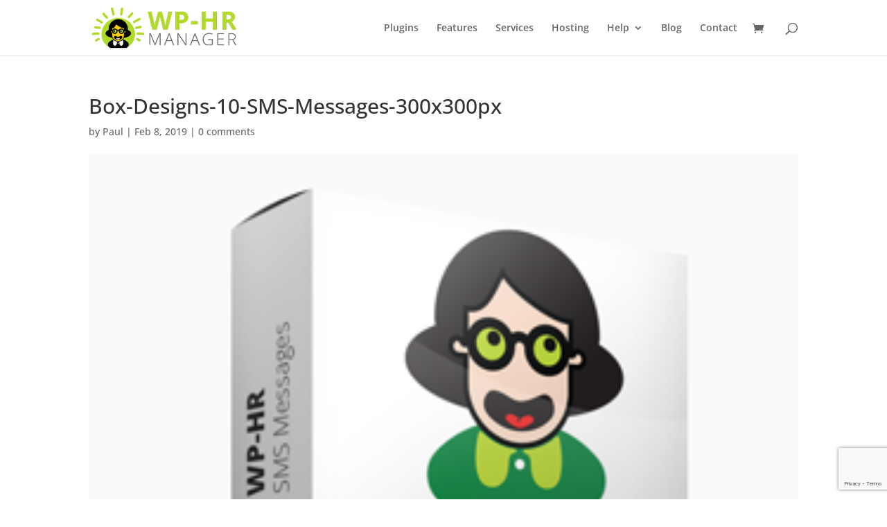

--- FILE ---
content_type: text/html; charset=utf-8
request_url: https://www.google.com/recaptcha/api2/anchor?ar=1&k=6LdlfIUUAAAAAKqxUoUVP9cBQRP5Qyw1as2YNtRH&co=aHR0cHM6Ly93cGhybWFuYWdlci5jb206NDQz&hl=en&v=PoyoqOPhxBO7pBk68S4YbpHZ&size=invisible&anchor-ms=20000&execute-ms=30000&cb=kvem9mp4x5z2
body_size: 48785
content:
<!DOCTYPE HTML><html dir="ltr" lang="en"><head><meta http-equiv="Content-Type" content="text/html; charset=UTF-8">
<meta http-equiv="X-UA-Compatible" content="IE=edge">
<title>reCAPTCHA</title>
<style type="text/css">
/* cyrillic-ext */
@font-face {
  font-family: 'Roboto';
  font-style: normal;
  font-weight: 400;
  font-stretch: 100%;
  src: url(//fonts.gstatic.com/s/roboto/v48/KFO7CnqEu92Fr1ME7kSn66aGLdTylUAMa3GUBHMdazTgWw.woff2) format('woff2');
  unicode-range: U+0460-052F, U+1C80-1C8A, U+20B4, U+2DE0-2DFF, U+A640-A69F, U+FE2E-FE2F;
}
/* cyrillic */
@font-face {
  font-family: 'Roboto';
  font-style: normal;
  font-weight: 400;
  font-stretch: 100%;
  src: url(//fonts.gstatic.com/s/roboto/v48/KFO7CnqEu92Fr1ME7kSn66aGLdTylUAMa3iUBHMdazTgWw.woff2) format('woff2');
  unicode-range: U+0301, U+0400-045F, U+0490-0491, U+04B0-04B1, U+2116;
}
/* greek-ext */
@font-face {
  font-family: 'Roboto';
  font-style: normal;
  font-weight: 400;
  font-stretch: 100%;
  src: url(//fonts.gstatic.com/s/roboto/v48/KFO7CnqEu92Fr1ME7kSn66aGLdTylUAMa3CUBHMdazTgWw.woff2) format('woff2');
  unicode-range: U+1F00-1FFF;
}
/* greek */
@font-face {
  font-family: 'Roboto';
  font-style: normal;
  font-weight: 400;
  font-stretch: 100%;
  src: url(//fonts.gstatic.com/s/roboto/v48/KFO7CnqEu92Fr1ME7kSn66aGLdTylUAMa3-UBHMdazTgWw.woff2) format('woff2');
  unicode-range: U+0370-0377, U+037A-037F, U+0384-038A, U+038C, U+038E-03A1, U+03A3-03FF;
}
/* math */
@font-face {
  font-family: 'Roboto';
  font-style: normal;
  font-weight: 400;
  font-stretch: 100%;
  src: url(//fonts.gstatic.com/s/roboto/v48/KFO7CnqEu92Fr1ME7kSn66aGLdTylUAMawCUBHMdazTgWw.woff2) format('woff2');
  unicode-range: U+0302-0303, U+0305, U+0307-0308, U+0310, U+0312, U+0315, U+031A, U+0326-0327, U+032C, U+032F-0330, U+0332-0333, U+0338, U+033A, U+0346, U+034D, U+0391-03A1, U+03A3-03A9, U+03B1-03C9, U+03D1, U+03D5-03D6, U+03F0-03F1, U+03F4-03F5, U+2016-2017, U+2034-2038, U+203C, U+2040, U+2043, U+2047, U+2050, U+2057, U+205F, U+2070-2071, U+2074-208E, U+2090-209C, U+20D0-20DC, U+20E1, U+20E5-20EF, U+2100-2112, U+2114-2115, U+2117-2121, U+2123-214F, U+2190, U+2192, U+2194-21AE, U+21B0-21E5, U+21F1-21F2, U+21F4-2211, U+2213-2214, U+2216-22FF, U+2308-230B, U+2310, U+2319, U+231C-2321, U+2336-237A, U+237C, U+2395, U+239B-23B7, U+23D0, U+23DC-23E1, U+2474-2475, U+25AF, U+25B3, U+25B7, U+25BD, U+25C1, U+25CA, U+25CC, U+25FB, U+266D-266F, U+27C0-27FF, U+2900-2AFF, U+2B0E-2B11, U+2B30-2B4C, U+2BFE, U+3030, U+FF5B, U+FF5D, U+1D400-1D7FF, U+1EE00-1EEFF;
}
/* symbols */
@font-face {
  font-family: 'Roboto';
  font-style: normal;
  font-weight: 400;
  font-stretch: 100%;
  src: url(//fonts.gstatic.com/s/roboto/v48/KFO7CnqEu92Fr1ME7kSn66aGLdTylUAMaxKUBHMdazTgWw.woff2) format('woff2');
  unicode-range: U+0001-000C, U+000E-001F, U+007F-009F, U+20DD-20E0, U+20E2-20E4, U+2150-218F, U+2190, U+2192, U+2194-2199, U+21AF, U+21E6-21F0, U+21F3, U+2218-2219, U+2299, U+22C4-22C6, U+2300-243F, U+2440-244A, U+2460-24FF, U+25A0-27BF, U+2800-28FF, U+2921-2922, U+2981, U+29BF, U+29EB, U+2B00-2BFF, U+4DC0-4DFF, U+FFF9-FFFB, U+10140-1018E, U+10190-1019C, U+101A0, U+101D0-101FD, U+102E0-102FB, U+10E60-10E7E, U+1D2C0-1D2D3, U+1D2E0-1D37F, U+1F000-1F0FF, U+1F100-1F1AD, U+1F1E6-1F1FF, U+1F30D-1F30F, U+1F315, U+1F31C, U+1F31E, U+1F320-1F32C, U+1F336, U+1F378, U+1F37D, U+1F382, U+1F393-1F39F, U+1F3A7-1F3A8, U+1F3AC-1F3AF, U+1F3C2, U+1F3C4-1F3C6, U+1F3CA-1F3CE, U+1F3D4-1F3E0, U+1F3ED, U+1F3F1-1F3F3, U+1F3F5-1F3F7, U+1F408, U+1F415, U+1F41F, U+1F426, U+1F43F, U+1F441-1F442, U+1F444, U+1F446-1F449, U+1F44C-1F44E, U+1F453, U+1F46A, U+1F47D, U+1F4A3, U+1F4B0, U+1F4B3, U+1F4B9, U+1F4BB, U+1F4BF, U+1F4C8-1F4CB, U+1F4D6, U+1F4DA, U+1F4DF, U+1F4E3-1F4E6, U+1F4EA-1F4ED, U+1F4F7, U+1F4F9-1F4FB, U+1F4FD-1F4FE, U+1F503, U+1F507-1F50B, U+1F50D, U+1F512-1F513, U+1F53E-1F54A, U+1F54F-1F5FA, U+1F610, U+1F650-1F67F, U+1F687, U+1F68D, U+1F691, U+1F694, U+1F698, U+1F6AD, U+1F6B2, U+1F6B9-1F6BA, U+1F6BC, U+1F6C6-1F6CF, U+1F6D3-1F6D7, U+1F6E0-1F6EA, U+1F6F0-1F6F3, U+1F6F7-1F6FC, U+1F700-1F7FF, U+1F800-1F80B, U+1F810-1F847, U+1F850-1F859, U+1F860-1F887, U+1F890-1F8AD, U+1F8B0-1F8BB, U+1F8C0-1F8C1, U+1F900-1F90B, U+1F93B, U+1F946, U+1F984, U+1F996, U+1F9E9, U+1FA00-1FA6F, U+1FA70-1FA7C, U+1FA80-1FA89, U+1FA8F-1FAC6, U+1FACE-1FADC, U+1FADF-1FAE9, U+1FAF0-1FAF8, U+1FB00-1FBFF;
}
/* vietnamese */
@font-face {
  font-family: 'Roboto';
  font-style: normal;
  font-weight: 400;
  font-stretch: 100%;
  src: url(//fonts.gstatic.com/s/roboto/v48/KFO7CnqEu92Fr1ME7kSn66aGLdTylUAMa3OUBHMdazTgWw.woff2) format('woff2');
  unicode-range: U+0102-0103, U+0110-0111, U+0128-0129, U+0168-0169, U+01A0-01A1, U+01AF-01B0, U+0300-0301, U+0303-0304, U+0308-0309, U+0323, U+0329, U+1EA0-1EF9, U+20AB;
}
/* latin-ext */
@font-face {
  font-family: 'Roboto';
  font-style: normal;
  font-weight: 400;
  font-stretch: 100%;
  src: url(//fonts.gstatic.com/s/roboto/v48/KFO7CnqEu92Fr1ME7kSn66aGLdTylUAMa3KUBHMdazTgWw.woff2) format('woff2');
  unicode-range: U+0100-02BA, U+02BD-02C5, U+02C7-02CC, U+02CE-02D7, U+02DD-02FF, U+0304, U+0308, U+0329, U+1D00-1DBF, U+1E00-1E9F, U+1EF2-1EFF, U+2020, U+20A0-20AB, U+20AD-20C0, U+2113, U+2C60-2C7F, U+A720-A7FF;
}
/* latin */
@font-face {
  font-family: 'Roboto';
  font-style: normal;
  font-weight: 400;
  font-stretch: 100%;
  src: url(//fonts.gstatic.com/s/roboto/v48/KFO7CnqEu92Fr1ME7kSn66aGLdTylUAMa3yUBHMdazQ.woff2) format('woff2');
  unicode-range: U+0000-00FF, U+0131, U+0152-0153, U+02BB-02BC, U+02C6, U+02DA, U+02DC, U+0304, U+0308, U+0329, U+2000-206F, U+20AC, U+2122, U+2191, U+2193, U+2212, U+2215, U+FEFF, U+FFFD;
}
/* cyrillic-ext */
@font-face {
  font-family: 'Roboto';
  font-style: normal;
  font-weight: 500;
  font-stretch: 100%;
  src: url(//fonts.gstatic.com/s/roboto/v48/KFO7CnqEu92Fr1ME7kSn66aGLdTylUAMa3GUBHMdazTgWw.woff2) format('woff2');
  unicode-range: U+0460-052F, U+1C80-1C8A, U+20B4, U+2DE0-2DFF, U+A640-A69F, U+FE2E-FE2F;
}
/* cyrillic */
@font-face {
  font-family: 'Roboto';
  font-style: normal;
  font-weight: 500;
  font-stretch: 100%;
  src: url(//fonts.gstatic.com/s/roboto/v48/KFO7CnqEu92Fr1ME7kSn66aGLdTylUAMa3iUBHMdazTgWw.woff2) format('woff2');
  unicode-range: U+0301, U+0400-045F, U+0490-0491, U+04B0-04B1, U+2116;
}
/* greek-ext */
@font-face {
  font-family: 'Roboto';
  font-style: normal;
  font-weight: 500;
  font-stretch: 100%;
  src: url(//fonts.gstatic.com/s/roboto/v48/KFO7CnqEu92Fr1ME7kSn66aGLdTylUAMa3CUBHMdazTgWw.woff2) format('woff2');
  unicode-range: U+1F00-1FFF;
}
/* greek */
@font-face {
  font-family: 'Roboto';
  font-style: normal;
  font-weight: 500;
  font-stretch: 100%;
  src: url(//fonts.gstatic.com/s/roboto/v48/KFO7CnqEu92Fr1ME7kSn66aGLdTylUAMa3-UBHMdazTgWw.woff2) format('woff2');
  unicode-range: U+0370-0377, U+037A-037F, U+0384-038A, U+038C, U+038E-03A1, U+03A3-03FF;
}
/* math */
@font-face {
  font-family: 'Roboto';
  font-style: normal;
  font-weight: 500;
  font-stretch: 100%;
  src: url(//fonts.gstatic.com/s/roboto/v48/KFO7CnqEu92Fr1ME7kSn66aGLdTylUAMawCUBHMdazTgWw.woff2) format('woff2');
  unicode-range: U+0302-0303, U+0305, U+0307-0308, U+0310, U+0312, U+0315, U+031A, U+0326-0327, U+032C, U+032F-0330, U+0332-0333, U+0338, U+033A, U+0346, U+034D, U+0391-03A1, U+03A3-03A9, U+03B1-03C9, U+03D1, U+03D5-03D6, U+03F0-03F1, U+03F4-03F5, U+2016-2017, U+2034-2038, U+203C, U+2040, U+2043, U+2047, U+2050, U+2057, U+205F, U+2070-2071, U+2074-208E, U+2090-209C, U+20D0-20DC, U+20E1, U+20E5-20EF, U+2100-2112, U+2114-2115, U+2117-2121, U+2123-214F, U+2190, U+2192, U+2194-21AE, U+21B0-21E5, U+21F1-21F2, U+21F4-2211, U+2213-2214, U+2216-22FF, U+2308-230B, U+2310, U+2319, U+231C-2321, U+2336-237A, U+237C, U+2395, U+239B-23B7, U+23D0, U+23DC-23E1, U+2474-2475, U+25AF, U+25B3, U+25B7, U+25BD, U+25C1, U+25CA, U+25CC, U+25FB, U+266D-266F, U+27C0-27FF, U+2900-2AFF, U+2B0E-2B11, U+2B30-2B4C, U+2BFE, U+3030, U+FF5B, U+FF5D, U+1D400-1D7FF, U+1EE00-1EEFF;
}
/* symbols */
@font-face {
  font-family: 'Roboto';
  font-style: normal;
  font-weight: 500;
  font-stretch: 100%;
  src: url(//fonts.gstatic.com/s/roboto/v48/KFO7CnqEu92Fr1ME7kSn66aGLdTylUAMaxKUBHMdazTgWw.woff2) format('woff2');
  unicode-range: U+0001-000C, U+000E-001F, U+007F-009F, U+20DD-20E0, U+20E2-20E4, U+2150-218F, U+2190, U+2192, U+2194-2199, U+21AF, U+21E6-21F0, U+21F3, U+2218-2219, U+2299, U+22C4-22C6, U+2300-243F, U+2440-244A, U+2460-24FF, U+25A0-27BF, U+2800-28FF, U+2921-2922, U+2981, U+29BF, U+29EB, U+2B00-2BFF, U+4DC0-4DFF, U+FFF9-FFFB, U+10140-1018E, U+10190-1019C, U+101A0, U+101D0-101FD, U+102E0-102FB, U+10E60-10E7E, U+1D2C0-1D2D3, U+1D2E0-1D37F, U+1F000-1F0FF, U+1F100-1F1AD, U+1F1E6-1F1FF, U+1F30D-1F30F, U+1F315, U+1F31C, U+1F31E, U+1F320-1F32C, U+1F336, U+1F378, U+1F37D, U+1F382, U+1F393-1F39F, U+1F3A7-1F3A8, U+1F3AC-1F3AF, U+1F3C2, U+1F3C4-1F3C6, U+1F3CA-1F3CE, U+1F3D4-1F3E0, U+1F3ED, U+1F3F1-1F3F3, U+1F3F5-1F3F7, U+1F408, U+1F415, U+1F41F, U+1F426, U+1F43F, U+1F441-1F442, U+1F444, U+1F446-1F449, U+1F44C-1F44E, U+1F453, U+1F46A, U+1F47D, U+1F4A3, U+1F4B0, U+1F4B3, U+1F4B9, U+1F4BB, U+1F4BF, U+1F4C8-1F4CB, U+1F4D6, U+1F4DA, U+1F4DF, U+1F4E3-1F4E6, U+1F4EA-1F4ED, U+1F4F7, U+1F4F9-1F4FB, U+1F4FD-1F4FE, U+1F503, U+1F507-1F50B, U+1F50D, U+1F512-1F513, U+1F53E-1F54A, U+1F54F-1F5FA, U+1F610, U+1F650-1F67F, U+1F687, U+1F68D, U+1F691, U+1F694, U+1F698, U+1F6AD, U+1F6B2, U+1F6B9-1F6BA, U+1F6BC, U+1F6C6-1F6CF, U+1F6D3-1F6D7, U+1F6E0-1F6EA, U+1F6F0-1F6F3, U+1F6F7-1F6FC, U+1F700-1F7FF, U+1F800-1F80B, U+1F810-1F847, U+1F850-1F859, U+1F860-1F887, U+1F890-1F8AD, U+1F8B0-1F8BB, U+1F8C0-1F8C1, U+1F900-1F90B, U+1F93B, U+1F946, U+1F984, U+1F996, U+1F9E9, U+1FA00-1FA6F, U+1FA70-1FA7C, U+1FA80-1FA89, U+1FA8F-1FAC6, U+1FACE-1FADC, U+1FADF-1FAE9, U+1FAF0-1FAF8, U+1FB00-1FBFF;
}
/* vietnamese */
@font-face {
  font-family: 'Roboto';
  font-style: normal;
  font-weight: 500;
  font-stretch: 100%;
  src: url(//fonts.gstatic.com/s/roboto/v48/KFO7CnqEu92Fr1ME7kSn66aGLdTylUAMa3OUBHMdazTgWw.woff2) format('woff2');
  unicode-range: U+0102-0103, U+0110-0111, U+0128-0129, U+0168-0169, U+01A0-01A1, U+01AF-01B0, U+0300-0301, U+0303-0304, U+0308-0309, U+0323, U+0329, U+1EA0-1EF9, U+20AB;
}
/* latin-ext */
@font-face {
  font-family: 'Roboto';
  font-style: normal;
  font-weight: 500;
  font-stretch: 100%;
  src: url(//fonts.gstatic.com/s/roboto/v48/KFO7CnqEu92Fr1ME7kSn66aGLdTylUAMa3KUBHMdazTgWw.woff2) format('woff2');
  unicode-range: U+0100-02BA, U+02BD-02C5, U+02C7-02CC, U+02CE-02D7, U+02DD-02FF, U+0304, U+0308, U+0329, U+1D00-1DBF, U+1E00-1E9F, U+1EF2-1EFF, U+2020, U+20A0-20AB, U+20AD-20C0, U+2113, U+2C60-2C7F, U+A720-A7FF;
}
/* latin */
@font-face {
  font-family: 'Roboto';
  font-style: normal;
  font-weight: 500;
  font-stretch: 100%;
  src: url(//fonts.gstatic.com/s/roboto/v48/KFO7CnqEu92Fr1ME7kSn66aGLdTylUAMa3yUBHMdazQ.woff2) format('woff2');
  unicode-range: U+0000-00FF, U+0131, U+0152-0153, U+02BB-02BC, U+02C6, U+02DA, U+02DC, U+0304, U+0308, U+0329, U+2000-206F, U+20AC, U+2122, U+2191, U+2193, U+2212, U+2215, U+FEFF, U+FFFD;
}
/* cyrillic-ext */
@font-face {
  font-family: 'Roboto';
  font-style: normal;
  font-weight: 900;
  font-stretch: 100%;
  src: url(//fonts.gstatic.com/s/roboto/v48/KFO7CnqEu92Fr1ME7kSn66aGLdTylUAMa3GUBHMdazTgWw.woff2) format('woff2');
  unicode-range: U+0460-052F, U+1C80-1C8A, U+20B4, U+2DE0-2DFF, U+A640-A69F, U+FE2E-FE2F;
}
/* cyrillic */
@font-face {
  font-family: 'Roboto';
  font-style: normal;
  font-weight: 900;
  font-stretch: 100%;
  src: url(//fonts.gstatic.com/s/roboto/v48/KFO7CnqEu92Fr1ME7kSn66aGLdTylUAMa3iUBHMdazTgWw.woff2) format('woff2');
  unicode-range: U+0301, U+0400-045F, U+0490-0491, U+04B0-04B1, U+2116;
}
/* greek-ext */
@font-face {
  font-family: 'Roboto';
  font-style: normal;
  font-weight: 900;
  font-stretch: 100%;
  src: url(//fonts.gstatic.com/s/roboto/v48/KFO7CnqEu92Fr1ME7kSn66aGLdTylUAMa3CUBHMdazTgWw.woff2) format('woff2');
  unicode-range: U+1F00-1FFF;
}
/* greek */
@font-face {
  font-family: 'Roboto';
  font-style: normal;
  font-weight: 900;
  font-stretch: 100%;
  src: url(//fonts.gstatic.com/s/roboto/v48/KFO7CnqEu92Fr1ME7kSn66aGLdTylUAMa3-UBHMdazTgWw.woff2) format('woff2');
  unicode-range: U+0370-0377, U+037A-037F, U+0384-038A, U+038C, U+038E-03A1, U+03A3-03FF;
}
/* math */
@font-face {
  font-family: 'Roboto';
  font-style: normal;
  font-weight: 900;
  font-stretch: 100%;
  src: url(//fonts.gstatic.com/s/roboto/v48/KFO7CnqEu92Fr1ME7kSn66aGLdTylUAMawCUBHMdazTgWw.woff2) format('woff2');
  unicode-range: U+0302-0303, U+0305, U+0307-0308, U+0310, U+0312, U+0315, U+031A, U+0326-0327, U+032C, U+032F-0330, U+0332-0333, U+0338, U+033A, U+0346, U+034D, U+0391-03A1, U+03A3-03A9, U+03B1-03C9, U+03D1, U+03D5-03D6, U+03F0-03F1, U+03F4-03F5, U+2016-2017, U+2034-2038, U+203C, U+2040, U+2043, U+2047, U+2050, U+2057, U+205F, U+2070-2071, U+2074-208E, U+2090-209C, U+20D0-20DC, U+20E1, U+20E5-20EF, U+2100-2112, U+2114-2115, U+2117-2121, U+2123-214F, U+2190, U+2192, U+2194-21AE, U+21B0-21E5, U+21F1-21F2, U+21F4-2211, U+2213-2214, U+2216-22FF, U+2308-230B, U+2310, U+2319, U+231C-2321, U+2336-237A, U+237C, U+2395, U+239B-23B7, U+23D0, U+23DC-23E1, U+2474-2475, U+25AF, U+25B3, U+25B7, U+25BD, U+25C1, U+25CA, U+25CC, U+25FB, U+266D-266F, U+27C0-27FF, U+2900-2AFF, U+2B0E-2B11, U+2B30-2B4C, U+2BFE, U+3030, U+FF5B, U+FF5D, U+1D400-1D7FF, U+1EE00-1EEFF;
}
/* symbols */
@font-face {
  font-family: 'Roboto';
  font-style: normal;
  font-weight: 900;
  font-stretch: 100%;
  src: url(//fonts.gstatic.com/s/roboto/v48/KFO7CnqEu92Fr1ME7kSn66aGLdTylUAMaxKUBHMdazTgWw.woff2) format('woff2');
  unicode-range: U+0001-000C, U+000E-001F, U+007F-009F, U+20DD-20E0, U+20E2-20E4, U+2150-218F, U+2190, U+2192, U+2194-2199, U+21AF, U+21E6-21F0, U+21F3, U+2218-2219, U+2299, U+22C4-22C6, U+2300-243F, U+2440-244A, U+2460-24FF, U+25A0-27BF, U+2800-28FF, U+2921-2922, U+2981, U+29BF, U+29EB, U+2B00-2BFF, U+4DC0-4DFF, U+FFF9-FFFB, U+10140-1018E, U+10190-1019C, U+101A0, U+101D0-101FD, U+102E0-102FB, U+10E60-10E7E, U+1D2C0-1D2D3, U+1D2E0-1D37F, U+1F000-1F0FF, U+1F100-1F1AD, U+1F1E6-1F1FF, U+1F30D-1F30F, U+1F315, U+1F31C, U+1F31E, U+1F320-1F32C, U+1F336, U+1F378, U+1F37D, U+1F382, U+1F393-1F39F, U+1F3A7-1F3A8, U+1F3AC-1F3AF, U+1F3C2, U+1F3C4-1F3C6, U+1F3CA-1F3CE, U+1F3D4-1F3E0, U+1F3ED, U+1F3F1-1F3F3, U+1F3F5-1F3F7, U+1F408, U+1F415, U+1F41F, U+1F426, U+1F43F, U+1F441-1F442, U+1F444, U+1F446-1F449, U+1F44C-1F44E, U+1F453, U+1F46A, U+1F47D, U+1F4A3, U+1F4B0, U+1F4B3, U+1F4B9, U+1F4BB, U+1F4BF, U+1F4C8-1F4CB, U+1F4D6, U+1F4DA, U+1F4DF, U+1F4E3-1F4E6, U+1F4EA-1F4ED, U+1F4F7, U+1F4F9-1F4FB, U+1F4FD-1F4FE, U+1F503, U+1F507-1F50B, U+1F50D, U+1F512-1F513, U+1F53E-1F54A, U+1F54F-1F5FA, U+1F610, U+1F650-1F67F, U+1F687, U+1F68D, U+1F691, U+1F694, U+1F698, U+1F6AD, U+1F6B2, U+1F6B9-1F6BA, U+1F6BC, U+1F6C6-1F6CF, U+1F6D3-1F6D7, U+1F6E0-1F6EA, U+1F6F0-1F6F3, U+1F6F7-1F6FC, U+1F700-1F7FF, U+1F800-1F80B, U+1F810-1F847, U+1F850-1F859, U+1F860-1F887, U+1F890-1F8AD, U+1F8B0-1F8BB, U+1F8C0-1F8C1, U+1F900-1F90B, U+1F93B, U+1F946, U+1F984, U+1F996, U+1F9E9, U+1FA00-1FA6F, U+1FA70-1FA7C, U+1FA80-1FA89, U+1FA8F-1FAC6, U+1FACE-1FADC, U+1FADF-1FAE9, U+1FAF0-1FAF8, U+1FB00-1FBFF;
}
/* vietnamese */
@font-face {
  font-family: 'Roboto';
  font-style: normal;
  font-weight: 900;
  font-stretch: 100%;
  src: url(//fonts.gstatic.com/s/roboto/v48/KFO7CnqEu92Fr1ME7kSn66aGLdTylUAMa3OUBHMdazTgWw.woff2) format('woff2');
  unicode-range: U+0102-0103, U+0110-0111, U+0128-0129, U+0168-0169, U+01A0-01A1, U+01AF-01B0, U+0300-0301, U+0303-0304, U+0308-0309, U+0323, U+0329, U+1EA0-1EF9, U+20AB;
}
/* latin-ext */
@font-face {
  font-family: 'Roboto';
  font-style: normal;
  font-weight: 900;
  font-stretch: 100%;
  src: url(//fonts.gstatic.com/s/roboto/v48/KFO7CnqEu92Fr1ME7kSn66aGLdTylUAMa3KUBHMdazTgWw.woff2) format('woff2');
  unicode-range: U+0100-02BA, U+02BD-02C5, U+02C7-02CC, U+02CE-02D7, U+02DD-02FF, U+0304, U+0308, U+0329, U+1D00-1DBF, U+1E00-1E9F, U+1EF2-1EFF, U+2020, U+20A0-20AB, U+20AD-20C0, U+2113, U+2C60-2C7F, U+A720-A7FF;
}
/* latin */
@font-face {
  font-family: 'Roboto';
  font-style: normal;
  font-weight: 900;
  font-stretch: 100%;
  src: url(//fonts.gstatic.com/s/roboto/v48/KFO7CnqEu92Fr1ME7kSn66aGLdTylUAMa3yUBHMdazQ.woff2) format('woff2');
  unicode-range: U+0000-00FF, U+0131, U+0152-0153, U+02BB-02BC, U+02C6, U+02DA, U+02DC, U+0304, U+0308, U+0329, U+2000-206F, U+20AC, U+2122, U+2191, U+2193, U+2212, U+2215, U+FEFF, U+FFFD;
}

</style>
<link rel="stylesheet" type="text/css" href="https://www.gstatic.com/recaptcha/releases/PoyoqOPhxBO7pBk68S4YbpHZ/styles__ltr.css">
<script nonce="q_1x4S6iwKsD0UUmbZQOnQ" type="text/javascript">window['__recaptcha_api'] = 'https://www.google.com/recaptcha/api2/';</script>
<script type="text/javascript" src="https://www.gstatic.com/recaptcha/releases/PoyoqOPhxBO7pBk68S4YbpHZ/recaptcha__en.js" nonce="q_1x4S6iwKsD0UUmbZQOnQ">
      
    </script></head>
<body><div id="rc-anchor-alert" class="rc-anchor-alert"></div>
<input type="hidden" id="recaptcha-token" value="[base64]">
<script type="text/javascript" nonce="q_1x4S6iwKsD0UUmbZQOnQ">
      recaptcha.anchor.Main.init("[\x22ainput\x22,[\x22bgdata\x22,\x22\x22,\[base64]/[base64]/MjU1Ong/[base64]/[base64]/[base64]/[base64]/[base64]/[base64]/[base64]/[base64]/[base64]/[base64]/[base64]/[base64]/[base64]/[base64]/[base64]\\u003d\x22,\[base64]\x22,\x22wqwmwrk8w7JARsO5eBBUCiAWw6DDvwXDosO+BjQsSmkow53Cvk1MZ15BIVjDiVjCsRcydGEmwrbDi27CmSxPRGIUWHgGBMK9w7YLYQPCk8KEwrEnwqIYRMOPD8KHChJEAsO4woxXwrlOw5DCmcO5XsOEK2zDh8O5IcKFwqHCowdHw4bDv0TCnSnCscOSw4/Dt8ODwqcDw7E9Lg8HwoESQBtpwrLDvsOKPMKqw6/[base64]/[base64]/w5PDnHzCpMK0O0/[base64]/NsKNw5bCisKOwqTCuQ4VH8KucHxUw4pAwr5LwqYgw7pgw6XDgE4DIcOmwqJDw7JCJVAdwo/DqC/Ds8K/[base64]/Cs8KlBMKdwop/wrHCtMK0acOaSCwLwrw8YMKtwq7CmR7ClsOyccOGXEDDp3dUAMOUwpMLw63Dh8OKDkRcJVxvwqR2wrwGD8K9w7EdwpXDhGdZwpnCnlt0wpHCjitaV8Otw5jDr8Kzw6/DmApNC2/Cl8OYXgRXYsK3KA7Ci3vCs8OianTCpS4BKWXDuSTCmsO/[base64]/Dol9wF8K/wrZGw4fDtsOlwqrDl8KjZS9uwooXIsOyw7/[base64]/DscKGBcOqWcOmbzpZwqB/[base64]/DoggTw41NF8KnYzDCv8K4JcOTbUfCkR3DjicgPR0jDMOmNMOsw6syw6t1IsOIwrTDoUYHFXbDs8KWwp5zGsOgIWfDjMOvwpDCvcKcwpFswqlFaVJrLmnCvizCskTDjl/CtcKDScOVbMOQEV3Dj8OpUQ7DuVpGembDksK2HcOnwp0gEF0NWcOnVcKbwpI0SsKvw7fDslgNNyXCijN+woQ4wrXChX7DuA1hw45XwqjCvHLCk8O8bMKqwq7CrCpmwozDnHtIVMKOY20pw7V7w7oGw7JOwplRR8OXJMOPaMOAS8O8EMO1w4/[base64]/ClwXClcOyW0V2w4QuMsKXJ8KOdcO1wo1JwpXCtUV9EFnCuBl9cD9uw5YOYw3CsMO0KH3CnkZlwqloAQABw7HDu8OkwoTCsMKdw5dQw7rCuypjw4bDtcOWw63CtMOfZyl3BsOxYQPCs8KVf8OLNC/[base64]/IsO9NMOuw7Uiw44EeQjCtlltwpbCmxFVwqZbBgTDmMKxwpDDoHXCkBZTQcOLVRrChMOOw4XCncO9wo/CiW4ZecKawpIsVinCjcOMw5wpaBYXw6rCusKsN8KUw6l0aTrCt8KYw7Z/[base64]/Dp8O0ccOdA8OXwpJZGcOdw5fCqMKUwr3DiStdDDPDsgk9w6twwp4lf8K4wpvCg8O3w6Yjw4rCsHpew4jCqMO4wpHDrFRWwqhDwrl7I8KJw7HCuD7CsVXCvMORf8OEwp/DiMO6JMKiw7DChcOgw4Jhw4FyCRHDocKGAD57wo7CjsORwr7Dq8Kqwrd2wq/DhsOrwoEHw6PDqMOKwrnCvcOITRcYFAbDhMKnBMOIdDHDsBo7MAfCjAZmw7jCqSzCisKUwpclwqBFZ0d9ZsKmw5sqJ3VMwqzDoh4Pw4nDu8O7XxdRwoQVw73DucOMGMOMw6fDslIJw4nDsMOBC3/CqsKYw7TCpDAgeE10woQuUsKWWzHCswvDrsKiJsKPAsOhwqDDoyTCm8ODQMKKwrjDtMKeIcOlwpRbw7XDkyhQUMKow69jES7CoU3DksKbwqbDh8Oew7Flwp7CtEJ8HsODw7pKwoZEwqlww7HCscOECcKwwrXCtMK4U2YedSjDhW1yD8KTwosPLWsCd1XDiUPDlsK/w78id8Kxwq4LQsOGw5zDl8KPBMKJw6tywpUpw6/[base64]/wqjChMOVMFQhwqNuH8KScMOlDcOTJcOlDcKNwoDDmcOfKlfCkghkw6jCrcK5SMKhw7B3w6TDgMOgOBtOdcOLw4fCm8OVRVsoTcKuwokjwoTDtGjCosOVwqhBe8KyYsOyP8KYwqjClMOXd0VywpMew4APw4bCjnnCusKvC8Ojw4PDt2AewqNJwpJrwrV+wpHDu3TDjV/Ck1B9w4bCjcOFw57Dl3rDrsOZw6LDo1zCj0zDoC/DiMOOABXDpifDjMOWwr3Co8KeIcKtR8KBDsO4FcO1w6zCpcO8wo3DkGIZN34tX21QVsKJGcKzw6jCssKowo9NwpDCrmQ/KMONUyRGeMKZckQVw7Nowox8NMKsZ8OdMsK1TMOiCMKmw5opeXbDs8Ouw6kXR8KrwoBFw63DjlrCssKOwpHCoMKNwozCmMOnw6Qow4kKWcOSw4RFKRLCusOJCMKkwoswwpTCkkbCkMKTw4DDlyLCj8K0MyQ0w7rCgUxJWmJKQzwXezJqwo/Dml9NWsOQTcKRG2E1TsKyw4fDrxVkd1TCjStYbSozT1vDjWLDiirCowrDqsKnIcOsU8KbE8K4McOYHWEqHzBVVcOpHF8mw5bCksKxP8KkwqVzw7M6w57DgMOtwpE4wo/Du23CnMOpIcKqwpl7GyEIMQvCtzQbGk7DlBvCoHwDwoQLw5rCryJPesKGD8KtBsKTw63Ds3lQPm7CisONwrs6w6snworClMKHwphEcF0mKsKfacKIwrFZw55rwocxZ8KNwo5hw7N0wqcHw6bDrcOLPMOQZghkw6DCrMKXMcOECjzChcOgw6/Dj8K2wpoqB8KBwpzDvX3CgMKZw6fCh8Kra8KLw4TCqsO+G8O2woXDocOXL8Ofw6hKTsO3wrbClMK3J8OYBMKoDTHDhyYgwo9vwrDCssKoKMOQw7DDq25rwoLCkMKPwqhMYAnCpMOVVsK3wqzCg2jCsQIawoQswqAlwotgIDnCmXUQwqvCmcKObsK/RUXCtcKVwogQw5/DiixnwpF2PyrCpVXCvCV6wqc9wplhw751RVDCu8Ojw6UQZDJEDk8CQAFOSsOMIF8UwoAPw5DDo8OPw4I8AEZ0w5g0BAtewo7Dp8OAHW/Cjn92OsKKVmxYccOfwpDDrcOiwrlHKMKtcVAbO8KZdMOvwqQ+dsKnYyTCvsKhwrHCkcO5IcKuFDXDgcKuwqTCkmTDpcOdw6Zdw4tTwrHDhMKCwpoPMg0eHsKsw5E5w7TCvA0nwowtTMO7w4wBwqMuScOFVsKFwoLCpMKZd8K/[base64]/[base64]/CgsKBwp/DnhpMbSJOwqnDthZuUnMcNFBud8O+wpfCpiEgwp7DhxZJwpReRMKLO8OUwqXCpMOyWwnDuMKdK3cywqzDusO4dQgdw7BacsOFwpLDqcOKwr41w5VYw57CmcKSAsO5JXtEKMOqwqUCwp/CtsK6V8O4wrfDr3XCucKeZMKZZMKyw59uw6PDoBZlw6DDu8KRw47DgFXDtcO+eMKIXXR0OW4mYTBww5NpfcKMAsONw47Cu8Kdw6LDpCvDtcKBDHXCggLCuMOCwoZbFjo/wo56w4Fxw5DCjMOXwpDDh8KXIMOqCSpHw6kOwpQIwpVIw5LCnMKGVTzDq8K9Wj/[base64]/EV7Di8OfJcO6wqHDp0FqwrHDlghew74dw7s/N8K4w44+w7M0w5PCjRMHwqrCtsODTFLCkwg0HRQmw5dXEsKMXDIZw69ew4DDl8O5D8K+bMO6QTTDq8KzexzChMKvPFIQGsO2w7LDnDzDg0cSFcKgNU/CusKaWAVPQMOgw4zDssOVIUE6wqHDpRHCgsK+w5/Dn8Knwo4zwpbDpQMOw697wr5Cw7sNdS7DtsK7wqQVwr54KWwCw68RNMOpw6LClw9BO8OBccKyMsKew4PCh8O5IcKWfMKsw67CjzzDrXnCmSzCssK2woHCrMK/[base64]/CqMKVbTTDvMOpw4U0w4cOwpvDggMBOsKbMTY0ZHzCs8OqGj0LwrbDt8KvP8Ogw5fCkDQ5R8KUcMKCw7fCvlsgfHzCrRBBNcKmPMK8w4F3IRzClcOhESVOXARXTTxaMMOHFEvDpBrDrW0hwoLDllx+w6tzwr7Clk/DjC1xJVvDvsOIakvDp1EBw6/DtTzDlsOddcKxGRljw5bDvhfCpGlwwpbCpsOJBsOREMORwqrDi8OzXEtda0TCqcKwQhbDqsKeFcOaY8KUQ3zCpVV/wqrDuA/[base64]/w7pbEMOiA3Zjw4AsFsOvaMO5XDTCo2RjTsOSLmjDrihHJsO9T8OrwooSRcOVesOHRcKbw60wYg43TBXCokjCghfDtWZnL2zDoMOowpnDksOeIj/DoiLCn8O8w67DrW7Dv8Omw4xjWVjClnFINV7CtcKocHhUw57CpsKidGF/SsKzbG3DmcKFRmnCqcKCw6JZdTpWEcOMJsKAEhM0DXPDtkXCsXg7w67DiMOUwo1FaAjChnoCFMKXw6fCgBHCuHTCqsKsc8Oowp4FA8KlG01Vw6hDCMKYGSdlw67DpDE8I21Iwq/[base64]/DiBrCkcKjwrMCQMK3I8OIV8KsIcOrwpnCi8KZw7Rvw5Bfw4Q2DUbDgn/ChcK5WcO4wppWw5zDiw3DlMO4NDI8ZcOGaMKqA1PDs8OjJTxcPMOzw44NGmnDpgpPw4MKKMKDAEV0w6PDjVvClcKmw5ljSsOkwprCk2oXw4xTV8OkEx/CnWjDnVETSyrCn8O2w4bDuBUqXmc2H8KHwqkowrZJw7LDqHMXFg/CkATDi8KRWXDCt8OGwpARw7wlwqALwoFHfsKbU2xZLcK+wozDrnFHw6HCs8OKwpE+LsKyOsO/wpk/wp3CjlbCrMKSw5PDmsO9wpJ6w4bCtMKgbgF1w6DCgcKYwosTf8OTVQkgw5gfQEHDosOsw752csOlLSd/wr3CiSJhckdmAsOfwpjDj15Mw4ERZ8KUPMOTw4vCnxnCjSrCucOEVcOtRizCuMKowqrCr3cQwpJ/w4AzCMOxwrAQVBnCuWs/EBwRRsKdw7/DthQ1aAc0wqbCjsOTD8OYwr7CvnnDuWvDt8KWwoAIGi5Vw757HMKOHcKBw6PCs39pZ8KywpgUTcOmw6vCvUzDt2jCrWIoS8O1w6UIwpt2wpZfSgTClsOmXiQKBcKMD0Uwwp9QMVLClcOxw60lUMKQw4N9wp/Dr8KOw6oPw7jCkRLCg8O6wpcOwpPCicKiwrhnw6I6YMOOYsKACB0IwrbDmcOtwqfCsFTDrQ8MwrfDl3w8AsObAUgQw5EAwr8NExHCukxmw7dAwp/DkcKQw5zCty9xMcKcw7HCv8KONcORPcO7w4Qbwr7CvsOoRcOSb8OJTsKCVhDCjgxsw5bDm8K1wqnDiivDnsO2w4tqUS7DhFEsw6l3REjCnhvDncO/RnhUTMKvEcK/wpTDuGJkw7LCgBTDvhrCgsO4wqIiV3PCpMK3cDJ4wrY0wowawq7CncOaW1l4wrTCncOvwq02FCHDhMKzw7zDhl4pw4/[base64]/[base64]/[base64]/JMOdOcKrw6zCncORwqDDhMKDwpsEfcOjwp7Cp8KPesKRw5oZasKbw5/CrcOSeMOFDCnCvUPDl8Krw6peeV8AYsKNw5DCncKxwq5Pw5h7w7omwphzwocaw6tSBcKkL14xwo3CrMKawo7CvMK1egAvwrnCrMOXw7dpUyrCgMOhwpImeMKXawIDDsK2eT1ww7kgA8OeKXFZYcKhw4ZCO8K5GE/[base64]/[base64]/[base64]/DhiXCnz5vfnvDrBw0wrxow7M+wrXCnUDDocKeNibDjsO5wpdqJsKqwpDCo2DCgcKQwpsBwpICQsKuPMOXEsKzesKUHcO/aVDCmUnCn8O9w4TDqT/DtwQyw4RNH0bDtMKJw5bDgsO/SmnDpAfDnMKEw43Dr1Q4cMKcwp0Kw57DsgTDjsKswr4IwpMtdXvDhSo7XR/[base64]/[base64]/wpFyw6Viw7w/AcKeKsOgZkTCsBZlMCTCt8OTwojDksOawoJ7asKpHWnCmULDr0N4wr9QR8OSUC5sw7MewrjDtMO5wrV5Rkgww789XnLDvcKzV3Ubd1InbBVtRRJKwqQwwqrCkAkXw4Y8wpw/[base64]/Cnmx2RUbDlsOrATwAwr96wrFYZxbDujPDncOKw4IIw47CnGADw411w59fIyTDncKiwrtbwp8ewrV8w6ljw6oxwp02ZC8BwqHCll7DrMK5wqPCvXpkG8O1w4zDhcK5bEw4JW/Cg8KzOHTDpMOXaMKtw7DCiUMhIMKXwpMPO8OLwoJ3dMKLDsK7XVxwwqXDv8KmwpHCjU8Fw7xawrPCsTfDvMKddXAyw79RwrMVIyHDvcK0f07Ck2gRwrR0wq0pC8OpESkPw6zDssOvKMKowpZIw6p+WQ8vRGTDs3ciK8OoRQnChcO5fsKECl4JKsKfFcO6w4jCm2/DvcOuw6MOw6VLP3dEw6zCqSIrbMO9wogUw5LCosKhCXMRw4jCrAJhwr3DlUl2PVHCi3HDmsOIa150w4zDhcO1w6UEwoXDmVnCmE3Cj3DCo3wEBSrCjcKww71/K8KCCi4Sw7QYw5shwqjDjCMhMMO6wpLDpcKewqLDqMK7A8KuG8OIHsOdVcKdRcKPw63ChsKybMK+WjBYwonCl8OiAMKlVsKmdR3DtkjCpMOYwpDCksOPYyAKw6TCq8Osw7p/worCiMK9wpPCjcKVf2PDtGTDt3bDg0LDsMKkEVPCjygZU8KHw7RTasKaXcOXw55Bw5XDg0fCiQB9w5DDnMOqw5sUBcKtZh9HeMOPG1zCpTLDq8O0UwxEVcK4QDIgwqJKYW3Dn0oeKGjCuMOPwqxZWGHCp3fDmWzDuw8Tw6oIw5LDmsK5w5rCv8K/wqPColDCo8KiK3bCi8OIFcK3w5AtOsKgSMOIwpZww5Iuch/DrAzCl1kJbsOQH0jCg0/Dvkk8KA4rwrwrw7BmwqUnw6PDjmPDtsK5w4QBIcKLAUzDlQQBwoTCk8O4Wj0Md8OZGcOESmXDtcKODQlvw4oaYsKMcMKKMV9vEMOFw6zCkWkuwp0PwpzCoEHCiQvCtzYwZVPCjcKRwqfDtsKZNWDCksOSEgozRSEtw43ChMO1VsKjOW/[base64]/CuMKzQMOxCMOCw6/[base64]/[base64]/B31dUkEgw6zDkcKxwrgeccOtMj9QdlhUZsKqBXd2KHttNQxcwrQYGMKqw4ILw7rChcO1wpghYzh6ZcKVw5Z6w73DhsO3QMO4S8OWw5DCj8OAKlUGwrrCtsKNJsKDVMKlwqjDhsOpw4VvUWo/c8OBYhRtY2Mjw73CtsKYeFE0EnNRBMO9wpJNw7BUw5gsw7g+w6PCrEsZCsORw4cEe8OlwpnDrBMtwoHDoy3Cv8KqR0PCs8OMbQUYw4hSw5h4w5ZmScK1O8ObCEfCiMOjEsONVyw0BcOzwqBuwp9obsOCOkpowpPDjGoONMOuNBHDrhHDq8KPw4/DjltPe8OGF8KvKVLDpMOTMznDocO8amTCk8K9G3jDlMKgBQDCoC/DuQbCgxnDsyrDiR0zwqrCkMOcS8Kmw6E+wrJkwr7CiMOXFnd9Mjd/wr/[base64]/Dh2sqwoYgw6FIw6LDlBsIw5nDksK6wqQlwrDDnMKfw7AmCMOBwoLDmzw5bMKgHMOBASdVwqMBCD/DncOlacK7w45ITsKzUyTDrWDCl8Olwr/CtcOkw6RsMsO8DMKVwp7CrsOBw4Bkw4HCux3ChcKbw7wkSH4UD0oCwo/CpcKrQMOsecKtFRzCgh7CqMKkwqIpwq0eA8OcZRd7wqPCqMK6H0tFdgHCqsKbClrCg01Me8OGN8KrRC8pwq7DjsOHwpHDhDkRW8Oww7/Ch8KSw74Kw5Fqw6Fowp7Dg8OWf8OOEcOHw4Q8wooaAsK3F0gvw6vCtjxAw73CqjY9w6/Di0zDggkcw6/CpcO8wo1IGRTDtMOVwpEwDcOfVcKKw6UjGMKdGGYhdHPDnMOXc8KGIMORGzFCd8OHAcKUWBU6bzbDjMKywodoXMOBHXU4MHJuw5TCrMOoUmLDky/[base64]/SAwBwpbCuMKJwpzDnWIfw4hxdcKEw4IwOMOJwqIrwrgdeydZcHTDmmMETgERw4FCwo7CpcKdwrXDnCN3wrl3wqcrHFkPwrbDssOsBsOhU8KaLsK2UW0awoF/w5DDmwTDsibCq3MHJ8KFwrl4CcOawrJZwqDDhxHDl2AGwoXDusK/w57CgMO2HsOBwqrDpsKkwrFUS8K0eHNWw6fCisOswp/CrncHKhINPsK5DU7CjMOUQg/Cl8Kaw6jDvcKaw6zCr8OaVcOew4TDo8O4QcKsXMKDwqsWUXLCi2YSN8KMwr/ClcOsZ8OIUMO2w4k9CHvCjz3DsBFECiNwVCRfGFUEw7Y6w4wEwrrCr8KILsKZw53Dnl5rQGglXcKcTwnDi8KWw4DDoMKSdnvCicOWLlnDgsKFJGjDvGE3wqbDt2Iew6rDtStHBRTDgMOhZXcDSnF9wpfDj21OESQ/[base64]/Ct8Oww5pyMcK4wqxHEsKkw4TDrWTCpcOSw7nCsiRWw7HCoR7CsDbCrcOCewHDjmlYwqvCqDY7w43DmMKKw53DhBXCt8OTwo14wrHDmBLCgcOqL0cFw7rDiGbDp8KJJsKWRcKxagvCi01HTsK4TMO2GBbCtMOtw49IICHDqGYjGsK8w43DrsOELMOABMK/K8O0w6/CiXfDkirDocKGcMKvwqlSwr3Dh01EUQrCvA3CtgkMXEk7w5/DnQfDvMK5ciHDg8O4PcKDaMO/dHXCisO5wqPCqMKuUGHClnnCr2kQw73DvsK+w6LClcOiw79QWFvCpMOnw6wuFcKIwrnDpzXDjMOewobDt2h4ZsO8wq8HUsKEw5XCgSd8NGHCoBVhw7vCg8Kcw7w5BzTDixIlw5zDuSgvHmzDgHtRfcOkwop1L8O/[base64]/ClyTDonwZw7ZuaFkEw4trwrM2w4klDMKYRxTDocO7fiHDoG3ChgTDncKcYH8ow7XCuMORTybDtcKCW8KPwpo+bsOFw40EQmUmQVIgw5DCisKxTsKew6LDlMOaXcOtw6tsA8OoD1DChU7Dsi/[base64]/CqMOwMsKSw6vDnCTCogPCtcOyHBpcwo/CqMOTSzg3w51NwokWFMOYwo5+MsKDwr/DiS7CmyxkHcKIw4vDtyENw4/DuiNDw6t7w6ssw4QIBHjDoT3CsUTDu8OJRcORM8Kdw5rDkcKNwoI6w43DjcKHFMOxw6hGw4MWYRUKLjQKwp3Cn8KkLBvDo8KsRsKoWcKkJSzCisOjwqfCtDMYKgvDtsK4Z8ODwpMgShrDu2RCw4LDnBzCvyLChcOQVcKTV2bDhRXCgT/Ds8ORw6DCqcOBwq/DkAcKw5HDt8KfB8KfwpFMbMK/[base64]/Cn8KBCcOaw47Dsy/Dqg/[base64]/DlgEjFsOQPxUvw6zCsMOjeDvDqMKcw7NHQwrDicOuw7/Do8OUw51OHgrDlVTDmsKnIGJIUcKFQMOmw6jCtsOvRHcjwqs/[base64]/CjMOcKDTCnsKTcMKYwrTCrUUdD8ObwpnChcO+wrXDoWfDlsOYTzNqasKbDMKKcQhUUsOafinCi8KtIQo9w4Fcekdhw5zCtMKMw4bCscObUQocw6EPwocVw6LDsRd1wpAgwrHCi8OFZMKWwo/Dln7CtcO2NBUtJ8Ksw53CtCcedynCh2TDmQERwqTDmsKQORrDkjgYNMOYwpjCqFHDrcOUwrhpwoFNO1wxJGZzw4/CgMKNw614EH7DqRjDkcOzw4zDlizDq8KqDi7DkMKHBsKCU8OpwpPCpw/CpMKRw6rCmT3DqMOew6/Dt8Ofw7Ftw7UQZcOyQSTCgcKcwoXCvmPCocOkw4DDsiEvYMOhw7HDiCjCqX/CkcKhDFLCuTfCqcONBFnCmUB0fcKiwpLDoyBpcCvCi8Khw7o+fHwewqPChD/[base64]/CncKBw4fDmxd2AMOBUzcRABvDhjnDgUTCtsKwVsO4fC0QE8Oyw7FQUsKHIsOrwqxMHMKUwp/DicO9wqYnQVUiZFINwpbDgikPE8KcdGrDh8OZGQzDszTDnsOAw6E8w7PDl8K4w7JfVsKKw7sfw4rCunnCiMOcwqsUQMOnb0HDjcObcF57wolXGl7DssKlwqvDosOCw7JffMK6Ongyw7dQwqpzw4PDjWMdKMO/w5fDicOmw6jCgcKTwqrDpR5NwrHCjMOHw61rCMK+wpJ4w5HDsHDCnsK8wpXCsVgxw7VgwrzCvBHCsMKhwqVgXcOFwobDvsOpcRvDlCxJwqTDp3ddcMKdwrYmfG/DssKzYD/CusOYXsK7LcOoJcOtIWTChcK4worCicOwwoHDuABwwrNVwoxSw4IdYcKCwpERCF/DlcOVVGvChx0BJV8NSBbCocKqw7rDosKnwoXDqm7Chg1ZMmzCjkQtTsK3w6LDs8KewonDl8OTWsKtXQzCgsKfwosLwpVsSsOACcOMdcKGw6QYXw1iU8KsY8KxwrXCqmNvDFbDqMOTIkBuWsKfJcO6CE11PcKAw6B/w7ZTNm/CrHYLwprDvDV2WgBdwq3DtsKpwoosLHPDv8OcwocsVQd9w6MPwo9TE8KOTgLCg8KKwqDCjTgwVsODwqwgwpUsdMKKJ8Okwp9OK00DNMK9wpjCkArCjB85wox0w73CqMKAw69zRUvCpjVzw45awrXDmMKOW2srwpjCmGsaJgEnw5fDm8KKbsONw4/[base64]/Dp8OuwrfCo8KHPhgTwo1Yw6MCMMO7V8Kew5TCvMO/[base64]/CnUDCogVEw7nCusKMVlxAw5Efw6nCs3MobcOmccOKS8OBZMOuwqTDulLDgsOBw4XDg3c8N8KRJMOcPUfChQlXQ8K8V8O5wpXDkH5CehHDjsK/[base64]/CkMOVwr3Cv3vDiwo8woYZwqbCogMuwqjCvsKfwpHDjGTDk1LDhiXCsGMxw53CpVA/G8KsfTPDpsOmIMKrw6jClxI8Q8OyGkzDuGLCoRVlw4l+w5vDsj3Dvg7DmWzCrHRxZMOgIMKoMcOCfCHDhMOzwoQewoXDl8OHwrzCsMOew4TCnsKvwpTDgcOuw5g/RHxVZFbCjsKROGVbwpBkw6E1w4LDhR/CvsK+A3zCqTzCvnHCi2JJRCrDriB6WhE2wqILw7s2awLDrcOEw7TDqsOkPgpww6h6AMKpw4Y9wqFZX8KKwoTCnR4Yw7xPwojDnh5pw55dwpjDgxDDtWjCnsOdwrvCnsK4EcOZwp/DkjYKw6ohwo9Fw4NKe8Oxw4NMI2JZJSfDhUrCmcOaw7bChDPDjMK7Hi3CsMKRw6DCicOFw7rClcKbwrIZwqEQwpBvTT4Ww70kwp9KwozDhDbCoFFnDQsswrfDuDJfw6jDjcK7w7DDkwIwG8K+w48Cw4/CnsO3QcO0aAjDlRTCo3PCuhMCw7Bjw63DmRRAMMOpUsKpWsOEw6pJGz1JFz/[base64]/DkDFbWUFlHTFzw4FxwqAaw74pVMKnwqZmwoQowrLDnMO3BsKBJh9PX2/DnMOfwpQ3MMOXw79zRMOkw6RUCMOVFMO9e8OcKMKHwo7DjwjDtcKVYkd+P8ONw5tnwqLCsFJXTsKKwqI0CCfChjgFehQsaxvDu8Kew4LCsVPChsK/w4M/w4kswpksIcOzwowsw5ACw6nDjXZXK8Kzw4Ysw5Qswq7Cs2U2K1rCtsOxSws0w47CiMO4w5zClH3DhcKfOmwtNFUywooJwrDDhjXCsF9swo5sfzbCpcKIasOmUcKPwpLDi8KrwqHCsgPDumA3w5/DqsKJwr1FScOrLG7Ch8OnTELDnQJWw5NuwoF1DA3Ciyplw4rCj8Opwrgpwqd5wpbDq3gydMKUw4N/wpx8wrYWTgDCsl/DugNIw6bCiMKAw6TCuGEtwpFyPF/DhQ/DrsKnfMOowr/DoTLCv8K2wpAswrkywqVuEHDCo1YtGMOswpsYFxHDuMK4woN/w7M9GsK+dMK5HT9Pwq1tw5ZPw6Y6w55cw5MmwpfDscKXIMONfMOewqpNcsKlf8KVwphgw6HCv8OIw5zDs0rCtsK8RSYjfsOwwrPDvcOGc8O4w67CizkIw6sLw7FmwqvDvE/[base64]/CisKHwqPDjnTDinXCrsO0w7XDj8K7HsO5FsKZw55dIcK1wq0rwrPDs8K4CcKSwoDDqmsswrrDoxUlw79Zwp3CkD58wobDj8O/w5Bea8KTYcOhBSnCuyFECG8rHcO8I8Kzw65bLk/DiEzCqnXDqMOHwp/DlwENwrDDtHTCmEfCtsKiTcOccsKqw6nDtMO/[base64]/wpLDtMOKT8KNO8Oyw73DqTHCoEjCkwB+wphew6/DqUMMJVdMSMOjSDlEw5LCgVXCkcOwwrt6wrnDmMOEw4/CqcOPwqkkwonDtwx0w5/Cq8Kcw4LChsOvw4/DkTAjwpBQw6nCl8OTwr/DoRzCisKBw5IZHBwQMGDDhElWVAnDvjfDjSp0KMK+wqHDrzHCiQBkY8KUw7xpU8KIOl3Dr8KCwrl3csOrDhDDssOjw6PDgcKLwr/[base64]/SsO2w58SGsKlwrBlQsKSw6xlZQfDn8KtccOSw5FNwpR4H8Klwo/DssOxwoDChMOpWRlQSVxZwrQNV0/Cnk58w5/[base64]/[base64]/wrbCoDTCqMKxw6d/PibCncKLw63CriVHK8KKwp7Cjk3DksKzw6oew4lPFFrCu8O/w7DCtXDChMK9csOcDickwqjCjBEAeTg0wp5Zw5zCq8KLwoLCp8OCwpDDoC7CtcKww7s+w48vwphkFMKmwrLCuB3Cmh/CmzBDDcOgBsKqPVQgw4EVRcOdwoQ0w4VHdsKDw6FGw6ddXMOTw4cmGMOMDcKtw7ocwrBnE8OkwrQ/MTFxaiNbw4s8eiXDpU5owoLDrl7DlMOCcAjCqMKFwoDDhMOswr8Vwp1FFTIhSTRbPMKiw485X1ouw79rfsKywpPCocOgUALCvMKcwrB5cjDCjDZuwoogwrgdAMKFwpnDvW86Z8OIw5QjwoTCjiXCs8KFSsKjEcOeXnPDtzLDv8O2w5TCn0k1e8O9wp/DlMKnPSjDosOPwpNewqTDnMK8T8OKwrnCn8KCw7/CgMOrw57CksOVf8KPwqzDoUo7YQvCuMOkw5PDksOvVho7d8O8S1FCwqVzw6rDvcO+wpbChw3CiF0Lw5pVLcK5JMOkRsK0woMgwrXCpWA+w75dw6DCo8K6w7sZw5dnwq/Dt8KgX2gEwrJLEMKNQcO9WMOtWTbDsRIaEMOVwofCk8O9wp8JwqAjwrxKwqVhwqUaUUXDqh9fUSPCvcO9w61yCMKww7lMw7HDlBvCpxUGw7LDrcOOw6R4w40CfcOJw44rUm8WF8KJbj7DiwfCkcK5wpRBwoNKwr/DjmXCsDdZDHQlUsK+wrnCmsOxwpBiQV86w4YZIhXDpnUCV3AXw5Jbw44BD8K0HMOaKWjCn8KTR8OuHMKeTnbCllNKPzY2wrtewoIkKn8CfUFYw4/CrMORKcOkw4vDlcKRXsK4wq3CsRAjYcKuwpguwrF1d3LDlSPCksK5wp/[base64]/CoMKJWllKwrRnBcOMPUsxPMKjFcOfw6LDn8KSw6/DmsK/OsOFBk9Xw7bCrsOUw4U5wp/CoE7DiMOjw4bCjF/CuknDog0UwqLCqVdqwoTCiijDlDVjwpfCvjTDicOSWwLCmMOHwrQufcK3PD0QWMKVwrd6w7LDh8K0wprCshAFaMOHw5jDn8K3wo97wqU2bMK1a0PCu2/[base64]/[base64]/DnGFgDGjDhy5ow484HRXCncO7wqjCqRhRw6Qhw5jDo8KAwp7Cj3DDscKUwoIFw6HCrsOZYcOEdz4Ow506BsKYIcKMQyFaeMK1wpHCriTDqVVLw7hEI8Kew4/DvMOcw7pIZ8Onw5HCoQHCu1ovcGEyw7B/PEPCr8Kow4dIdhBnZ0clwrZOw5FBNMO3Gh92w6Edw4NCBgnDosOFw4Jpw57DvmlMbMOdPUV7TMOHw6/DgMOrfsKuQ8OSHMKowrcKTm0PwqwWfU3CsUTCpMOgw5lgwoQOwoV5ElDCjsO+cQBhw4nChsKQwoEAwq/DvMOxwo1/eQgYw6I/w63DscK1UcOOwqp6cMKxw6V4HsOHw5hqFTDCmhnDvyDCmMK3aMOHw7rClRgow5Uxw70jwpRPw7cfwodVwoU6w6/CsyTCi2LCuDPCgVpTw4t/RcKowpNqKyAZHzYgw7xCwrITwo3Cq1MEQsK8dsKoc8OCw7/Dl1h+FcOUwofCpsK/w6zCu8Kqw4nCvV1gwpslFBbCq8KJw4JjCsKWdWlwwo4BTcOhwrfCpmIKw7TCp3nDtsOiw5svTD3DosK3wos6ZA/DisOTXsOKVcKww5Yyw7MxCz7DgMODAsKxPcKsEDzDsWsaw7PCmcO9TGXChWrDlSlvwrHCsHAdOMOGHcOXwqTCsnAiwo7DlX/Dg17Ci1vCrUrDrj7Dr8Kpwrc6BMKdOCLCq2vCo8OsAsKOfFrCoHTCrHnCrB7CusOmNn41wrZZw5LDvMKnw6/DmEvCjMOTw5DCoMOwUTjCvS/DgcOtAcK7a8O/dcKpZsKGw6fDtsORw4t0fELCuiLCoMOfEcKXwqjCpMOKOlo7AsK4w6hALSYEwodWXh7Cm8OGGsKRwp4xScKKw4oQw7rDk8K5w7DDj8Oowp7Cu8K8S1vChS4iwqrDigDCtmHCp8K/BsOXw4UqI8Kmw5dNW8Opw7FeflMfw5BJwo3Cj8KPw4/DqsOXbhw1dsOBwrHCoELCu8OZRMKfwpLDnsOhw7/CgxrDvcO8wrp+JMOxLBoNM8OKIFXDmHVmTsOxG8KvwrB7E8ORwqvCrCUWDlghw5YHwpvDtcOpwpHDqcKSSxtSRMKgwqMjwpHCrARAdMKDw4fCl8OlBhliOsOawptGwonCmMKOB2zCtVjCuMKfw691w6nDhsKHQ8KMCQLDssOfDUfCmcORwo/CvMOQwpZiw4vDgcKPbMKLF8KkQXTCnsKNfMKRw4kEIwUdw47DlsOiMjw0HMOZw5MZwprCusKGIcO/[base64]/Awdxw4AbwoLDmsOGwptoPmzDkcOtM8OlJ8KxIn8WbwQPSMOJw7tEEjfCjMK+YMKoZ8K2wprCssOWwrdRDMKRC8K4NkJMcMKCXcKbAcKHw6kZTcOowqvDv8OwRl7Do2TDgcKVPMKKwooiw4jDl8OBw6XCv8KXKm/DvMK6EHPDmsKKw6PCisKZHl3CncK0V8KFwpowwqjCtcK8ThXCilBUQsKbwrnCjgDCiWBiTV7DosORY13Cm3zCrcOPIiowOHnDpgDCucKmYDDDlUzDrMOWeMOcw55Qw5TDm8OPwoIlw4jCsgRlwrjDoSHDtSnCpMOMw6sALwjCicKlwobChz/DksO8DcKGwolLAMOePjLCtMKSw4/Cr1nDhWY5wpc6NCo0ZGp6wrYkwpTDrlNQPcOkw41+bsKUw5fCpMONw6XDvVNGwooQw403wqwwaDrChDM2f8OxwqLDoAnChihjHxTCgcODOsOow73Dr07DsWlWw4o/wrHCtAzCqxrCjcO1TcOnwpwUfUzDl8K3SsK3N8K1AsOXdMOVSMOgw4/[base64]/wpIaSXsIwoI5KndmIMKCwrfDtgHClsOQHMOWwqx5wrTDnz5YwpvDj8KVwpFWI8KMY8KMwrxrw4jClcKsAsKCLwgZw64MwpbCl8OjE8O6woDDg8KCw5bCgAQkYMKfw6A6XiVlwovDrQzCvBLCkcK/WmTCmCbCn8KPJjR4UzUtWMOdw4lRwrojAiPCu0pVw4zChApxwqjCnh3Ds8OKZSAFwooYUGs4w45IQMKXfMK/w49tKsOoQiHCvXJ/KSfDpcOhI8KUD3U/TibDscOxE2DCinjDi1XDhmQ/[base64]/CnsO+wo7DjMKRw4cAwqJVw6Jxw6c5w6HCknjCoMKOIsKwYSppLsKtw5U9TcOYcR9yX8OkVynCs0MUwoVYYcKjCljDogzClsKRQsO5wqXDtSXDrT/[base64]/FcK1w6MOHXY9w53CtlHCqMOBYhXCj3LCrT0rwpvDhCJEHcKEwpPCtnjCrQluw44fwrTCkkzCuh/ClVPDksKVBMOZwp5VVsOYGE3DtsO+woHDriY2OcKTwpzDqXrCgC5TOcKZZ1HDgMKVLSHCrTzDjsKIMsO7wqZdICHCkxTCiDFZw6jCllXDmsOOwrUIDRpgQkZkBxsBHMO7w48BVTTDjMKPw7/DisOWw4rDtH/DusKdw4XDqcODwqIycSrDiWFYwpbCjMO0JMK/w7LDkgjDn38+w6USwoJUasK+wqvCp8OQFgVRA2HCnxhdw6rDp8K6wqYncnnCjBMSwpgqGMO5worChzI7w59WBsOUw4ldw4cZaTsSw5U9d0QKES3Dl8Oww5YxwojCoFp7W8KXI8Kxw6RQCE/[base64]/[base64]/wpLDo8OtDMKTw5dCw41WE2MnI8KkfMKMwrHDpcKPEMOQwpMHwq/[base64]/[base64]/DjMO/eQ8Uc8KcZ3psScK9Y33DuSp2w4HCqzV/wqLCllHCkzQGwqYvwqvDucOewq/CixZkX8KSWsORQSFBGBHDmB7CrMKHwoXDoz9Jw7bDl8KuLcKgL8OWd8K2wpvCuFzDt8Oqw4Eyw4FMwrHCkhPCpCEUGMOxw6XCncKkwoUzSsO6wqDDs8OICQnDsznDmiPDuX9eb1XDr8Kcwo1JAGTDh3NfbEdgwq9Nw6zCszRpMMOBw7J4J8KnPRVww7UmMcK/w5sswolgIG5IZsOIwplgImDDkcK9DsKnw7wCGMO9w5Fa\x22],null,[\x22conf\x22,null,\x226LdlfIUUAAAAAKqxUoUVP9cBQRP5Qyw1as2YNtRH\x22,0,null,null,null,0,[16,21,125,63,73,95,87,41,43,42,83,102,105,109,121],[1017145,884],0,null,null,null,null,0,null,0,null,700,1,null,0,\[base64]/76lBhnEnQkZnOKMAhmv8xEZ\x22,0,0,null,null,1,null,0,1,null,null,null,0],\x22https://wphrmanager.com:443\x22,null,[3,1,1],null,null,null,1,3600,[\x22https://www.google.com/intl/en/policies/privacy/\x22,\x22https://www.google.com/intl/en/policies/terms/\x22],\x22D9V0lmsSdgUQJXiV0fmZ4yHiowxdnJNt5zsg18Lr2VI\\u003d\x22,1,0,null,1,1768980813295,0,0,[151,8,117,116,121],null,[15,159,39,208],\x22RC-Mlryh9VkhKyYaw\x22,null,null,null,null,null,\x220dAFcWeA4RZaldg-D7oNOzXlbCseEqZ7izf2mwK3JFBAGMj6SbqIXqA_eROVRv7lxl8hq6QdNIVJvYnRTmU_R0ZXEKNJdu1ndbhg\x22,1769063613070]");
    </script></body></html>